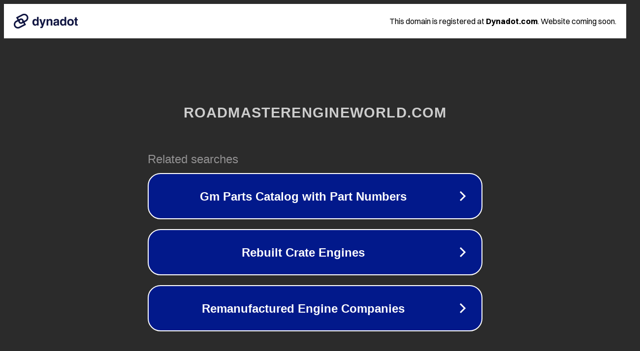

--- FILE ---
content_type: text/html; charset=utf-8
request_url: https://roadmasterengineworld.com/product-category/engine-parts/toyota-truck-van-suv-eng-parts/
body_size: 1158
content:
<!doctype html>
<html data-adblockkey="MFwwDQYJKoZIhvcNAQEBBQADSwAwSAJBANDrp2lz7AOmADaN8tA50LsWcjLFyQFcb/P2Txc58oYOeILb3vBw7J6f4pamkAQVSQuqYsKx3YzdUHCvbVZvFUsCAwEAAQ==_uKWmwclmM/uKYLoiUwvxwuUChoclP9M4wWRgAoAzcagQ5g9QIs/TKp1lpogRXgZ8jbRRSiT0fe5UiU3/Fhu3/w==" lang="en" style="background: #2B2B2B;">
<head>
    <meta charset="utf-8">
    <meta name="viewport" content="width=device-width, initial-scale=1">
    <link rel="icon" href="[data-uri]">
    <link rel="preconnect" href="https://www.google.com" crossorigin>
</head>
<body>
<div id="target" style="opacity: 0"></div>
<script>window.park = "[base64]";</script>
<script src="/bnzVbdHei.js"></script>
</body>
</html>
